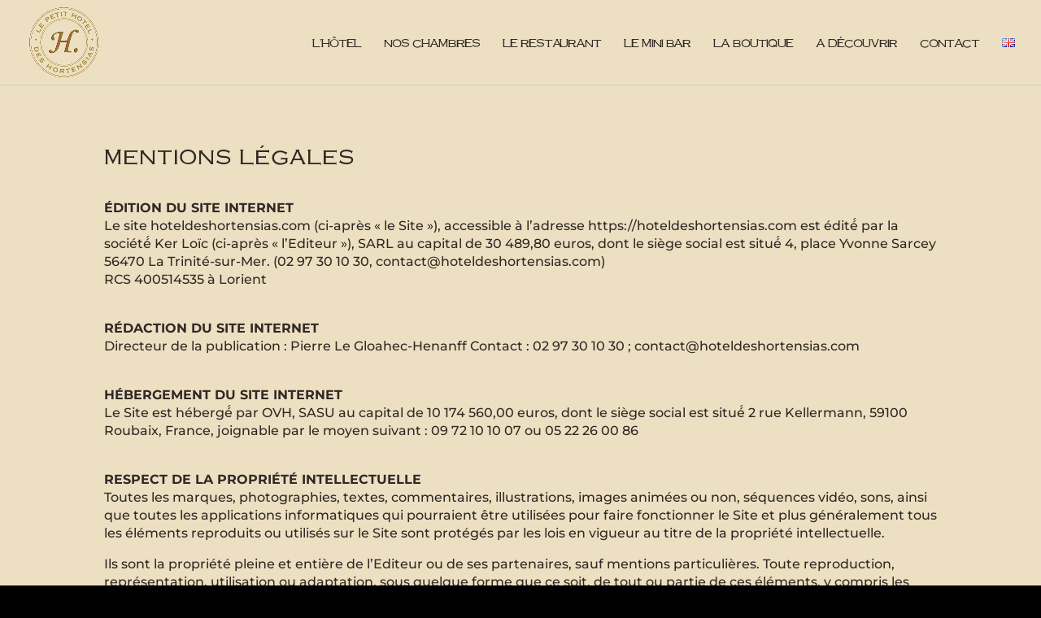

--- FILE ---
content_type: text/css
request_url: https://hoteldeshortensias.com/wp-content/et-cache/47/et-core-unified-47.min.css?ver=1735579158
body_size: 199
content:
@media only screen and (max-width:980px){#logo{content:url("https://hoteldeshortensias.com/wp-content/uploads/2021/07/cropped-logo-hotel-rond-couleur-e1626792858574.png")}.et_header_style_left #logo{max-height:90%!important}.mobile_menu_bar:before{top:5px!important}}@-moz-document url-prefix(){@media only screen and (max-width:980px){#logo{display:none}.logo_helper{content:url("https://hoteldeshortensias.com/wp-content/uploads/2021/07/cropped-logo-hotel-rond-couleur-e1626792858574.png");width:auto!important;max-height:80%!important;top:5px!important;position:absolute!important}}}

--- FILE ---
content_type: text/css
request_url: https://hoteldeshortensias.com/wp-content/et-cache/47/et-core-unified-tb-2112-deferred-47.min.css?ver=1735579158
body_size: 65
content:
@font-face{font-family:"Copperplate Light";font-display:swap;src:url("https://hoteldeshortensias.com/wp-content/uploads/et-fonts/OPTICopperplateLight.ttf") format("truetype")}@font-face{font-family:"Copperplate Light";font-display:swap;src:url("https://hoteldeshortensias.com/wp-content/uploads/et-fonts/OPTICopperplateLight.ttf") format("truetype")}